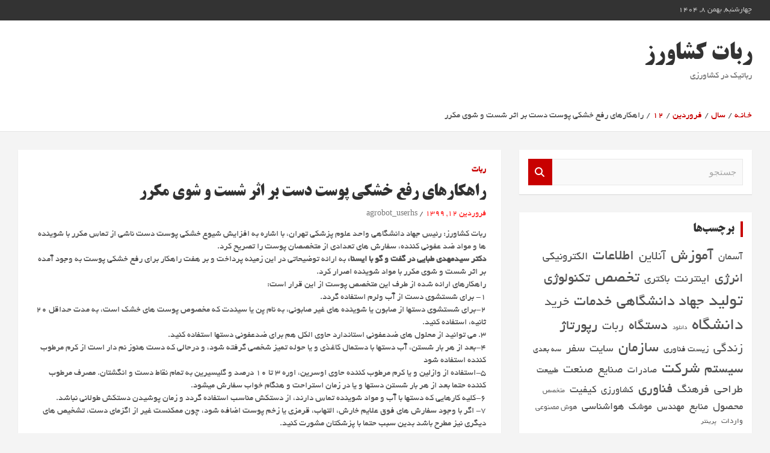

--- FILE ---
content_type: text/html; charset=UTF-8
request_url: https://www.agrobot.ir/2020/03/31/%D8%B1%D8%A7%D9%87%D9%83%D8%A7%D8%B1%D9%87%D8%A7%DB%8C-%D8%B1%D9%81%D8%B9-%D8%AE%D8%B4%D9%83%DB%8C-%D9%BE%D9%88%D8%B3%D8%AA-%D8%AF%D8%B3%D8%AA-%D8%A8%D8%B1-%D8%A7%D8%AB%D8%B1-%D8%B4%D8%B3%D8%AA-%D9%88/
body_size: 12770
content:
<!doctype html>
<html dir="rtl" lang="fa-IR">
<head>
	<meta charset="UTF-8">
	<meta name="viewport" content="width=device-width, initial-scale=1, shrink-to-fit=no">
	<link rel="profile" href="https://gmpg.org/xfn/11">

	<title>راهكارهای رفع خشكی پوست دست بر اثر شست و شوی مكرر &#8211; ربات کشاورز</title>
<meta name='robots' content='max-image-preview:large' />
	<style>img:is([sizes="auto" i], [sizes^="auto," i]) { contain-intrinsic-size: 3000px 1500px }</style>
	<link rel='dns-prefetch' href='//fonts.googleapis.com' />
<link rel="alternate" type="application/rss+xml" title="ربات کشاورز &raquo; خوراک" href="https://www.agrobot.ir/feed/" />
<link rel="alternate" type="application/rss+xml" title="ربات کشاورز &raquo; خوراک دیدگاه‌ها" href="https://www.agrobot.ir/comments/feed/" />
<script type="text/javascript">
/* <![CDATA[ */
window._wpemojiSettings = {"baseUrl":"https:\/\/s.w.org\/images\/core\/emoji\/16.0.1\/72x72\/","ext":".png","svgUrl":"https:\/\/s.w.org\/images\/core\/emoji\/16.0.1\/svg\/","svgExt":".svg","source":{"concatemoji":"https:\/\/www.agrobot.ir\/wp-includes\/js\/wp-emoji-release.min.js?ver=6.8.3"}};
/*! This file is auto-generated */
!function(s,n){var o,i,e;function c(e){try{var t={supportTests:e,timestamp:(new Date).valueOf()};sessionStorage.setItem(o,JSON.stringify(t))}catch(e){}}function p(e,t,n){e.clearRect(0,0,e.canvas.width,e.canvas.height),e.fillText(t,0,0);var t=new Uint32Array(e.getImageData(0,0,e.canvas.width,e.canvas.height).data),a=(e.clearRect(0,0,e.canvas.width,e.canvas.height),e.fillText(n,0,0),new Uint32Array(e.getImageData(0,0,e.canvas.width,e.canvas.height).data));return t.every(function(e,t){return e===a[t]})}function u(e,t){e.clearRect(0,0,e.canvas.width,e.canvas.height),e.fillText(t,0,0);for(var n=e.getImageData(16,16,1,1),a=0;a<n.data.length;a++)if(0!==n.data[a])return!1;return!0}function f(e,t,n,a){switch(t){case"flag":return n(e,"\ud83c\udff3\ufe0f\u200d\u26a7\ufe0f","\ud83c\udff3\ufe0f\u200b\u26a7\ufe0f")?!1:!n(e,"\ud83c\udde8\ud83c\uddf6","\ud83c\udde8\u200b\ud83c\uddf6")&&!n(e,"\ud83c\udff4\udb40\udc67\udb40\udc62\udb40\udc65\udb40\udc6e\udb40\udc67\udb40\udc7f","\ud83c\udff4\u200b\udb40\udc67\u200b\udb40\udc62\u200b\udb40\udc65\u200b\udb40\udc6e\u200b\udb40\udc67\u200b\udb40\udc7f");case"emoji":return!a(e,"\ud83e\udedf")}return!1}function g(e,t,n,a){var r="undefined"!=typeof WorkerGlobalScope&&self instanceof WorkerGlobalScope?new OffscreenCanvas(300,150):s.createElement("canvas"),o=r.getContext("2d",{willReadFrequently:!0}),i=(o.textBaseline="top",o.font="600 32px Arial",{});return e.forEach(function(e){i[e]=t(o,e,n,a)}),i}function t(e){var t=s.createElement("script");t.src=e,t.defer=!0,s.head.appendChild(t)}"undefined"!=typeof Promise&&(o="wpEmojiSettingsSupports",i=["flag","emoji"],n.supports={everything:!0,everythingExceptFlag:!0},e=new Promise(function(e){s.addEventListener("DOMContentLoaded",e,{once:!0})}),new Promise(function(t){var n=function(){try{var e=JSON.parse(sessionStorage.getItem(o));if("object"==typeof e&&"number"==typeof e.timestamp&&(new Date).valueOf()<e.timestamp+604800&&"object"==typeof e.supportTests)return e.supportTests}catch(e){}return null}();if(!n){if("undefined"!=typeof Worker&&"undefined"!=typeof OffscreenCanvas&&"undefined"!=typeof URL&&URL.createObjectURL&&"undefined"!=typeof Blob)try{var e="postMessage("+g.toString()+"("+[JSON.stringify(i),f.toString(),p.toString(),u.toString()].join(",")+"));",a=new Blob([e],{type:"text/javascript"}),r=new Worker(URL.createObjectURL(a),{name:"wpTestEmojiSupports"});return void(r.onmessage=function(e){c(n=e.data),r.terminate(),t(n)})}catch(e){}c(n=g(i,f,p,u))}t(n)}).then(function(e){for(var t in e)n.supports[t]=e[t],n.supports.everything=n.supports.everything&&n.supports[t],"flag"!==t&&(n.supports.everythingExceptFlag=n.supports.everythingExceptFlag&&n.supports[t]);n.supports.everythingExceptFlag=n.supports.everythingExceptFlag&&!n.supports.flag,n.DOMReady=!1,n.readyCallback=function(){n.DOMReady=!0}}).then(function(){return e}).then(function(){var e;n.supports.everything||(n.readyCallback(),(e=n.source||{}).concatemoji?t(e.concatemoji):e.wpemoji&&e.twemoji&&(t(e.twemoji),t(e.wpemoji)))}))}((window,document),window._wpemojiSettings);
/* ]]> */
</script>

<style id='wp-emoji-styles-inline-css' type='text/css'>

	img.wp-smiley, img.emoji {
		display: inline !important;
		border: none !important;
		box-shadow: none !important;
		height: 1em !important;
		width: 1em !important;
		margin: 0 0.07em !important;
		vertical-align: -0.1em !important;
		background: none !important;
		padding: 0 !important;
	}
</style>
<link rel='stylesheet' id='wp-block-library-rtl-css' href='https://www.agrobot.ir/wp-includes/css/dist/block-library/style-rtl.min.css?ver=6.8.3' type='text/css' media='all' />
<style id='classic-theme-styles-inline-css' type='text/css'>
/*! This file is auto-generated */
.wp-block-button__link{color:#fff;background-color:#32373c;border-radius:9999px;box-shadow:none;text-decoration:none;padding:calc(.667em + 2px) calc(1.333em + 2px);font-size:1.125em}.wp-block-file__button{background:#32373c;color:#fff;text-decoration:none}
</style>
<style id='feedzy-rss-feeds-loop-style-inline-css' type='text/css'>
.wp-block-feedzy-rss-feeds-loop{display:grid;gap:24px;grid-template-columns:repeat(1,1fr)}@media(min-width:782px){.wp-block-feedzy-rss-feeds-loop.feedzy-loop-columns-2,.wp-block-feedzy-rss-feeds-loop.feedzy-loop-columns-3,.wp-block-feedzy-rss-feeds-loop.feedzy-loop-columns-4,.wp-block-feedzy-rss-feeds-loop.feedzy-loop-columns-5{grid-template-columns:repeat(2,1fr)}}@media(min-width:960px){.wp-block-feedzy-rss-feeds-loop.feedzy-loop-columns-2{grid-template-columns:repeat(2,1fr)}.wp-block-feedzy-rss-feeds-loop.feedzy-loop-columns-3{grid-template-columns:repeat(3,1fr)}.wp-block-feedzy-rss-feeds-loop.feedzy-loop-columns-4{grid-template-columns:repeat(4,1fr)}.wp-block-feedzy-rss-feeds-loop.feedzy-loop-columns-5{grid-template-columns:repeat(5,1fr)}}.wp-block-feedzy-rss-feeds-loop .wp-block-image.is-style-rounded img{border-radius:9999px}.wp-block-feedzy-rss-feeds-loop .wp-block-image:has(:is(img:not([src]),img[src=""])){display:none}

</style>
<style id='global-styles-inline-css' type='text/css'>
:root{--wp--preset--aspect-ratio--square: 1;--wp--preset--aspect-ratio--4-3: 4/3;--wp--preset--aspect-ratio--3-4: 3/4;--wp--preset--aspect-ratio--3-2: 3/2;--wp--preset--aspect-ratio--2-3: 2/3;--wp--preset--aspect-ratio--16-9: 16/9;--wp--preset--aspect-ratio--9-16: 9/16;--wp--preset--color--black: #000000;--wp--preset--color--cyan-bluish-gray: #abb8c3;--wp--preset--color--white: #ffffff;--wp--preset--color--pale-pink: #f78da7;--wp--preset--color--vivid-red: #cf2e2e;--wp--preset--color--luminous-vivid-orange: #ff6900;--wp--preset--color--luminous-vivid-amber: #fcb900;--wp--preset--color--light-green-cyan: #7bdcb5;--wp--preset--color--vivid-green-cyan: #00d084;--wp--preset--color--pale-cyan-blue: #8ed1fc;--wp--preset--color--vivid-cyan-blue: #0693e3;--wp--preset--color--vivid-purple: #9b51e0;--wp--preset--gradient--vivid-cyan-blue-to-vivid-purple: linear-gradient(135deg,rgba(6,147,227,1) 0%,rgb(155,81,224) 100%);--wp--preset--gradient--light-green-cyan-to-vivid-green-cyan: linear-gradient(135deg,rgb(122,220,180) 0%,rgb(0,208,130) 100%);--wp--preset--gradient--luminous-vivid-amber-to-luminous-vivid-orange: linear-gradient(135deg,rgba(252,185,0,1) 0%,rgba(255,105,0,1) 100%);--wp--preset--gradient--luminous-vivid-orange-to-vivid-red: linear-gradient(135deg,rgba(255,105,0,1) 0%,rgb(207,46,46) 100%);--wp--preset--gradient--very-light-gray-to-cyan-bluish-gray: linear-gradient(135deg,rgb(238,238,238) 0%,rgb(169,184,195) 100%);--wp--preset--gradient--cool-to-warm-spectrum: linear-gradient(135deg,rgb(74,234,220) 0%,rgb(151,120,209) 20%,rgb(207,42,186) 40%,rgb(238,44,130) 60%,rgb(251,105,98) 80%,rgb(254,248,76) 100%);--wp--preset--gradient--blush-light-purple: linear-gradient(135deg,rgb(255,206,236) 0%,rgb(152,150,240) 100%);--wp--preset--gradient--blush-bordeaux: linear-gradient(135deg,rgb(254,205,165) 0%,rgb(254,45,45) 50%,rgb(107,0,62) 100%);--wp--preset--gradient--luminous-dusk: linear-gradient(135deg,rgb(255,203,112) 0%,rgb(199,81,192) 50%,rgb(65,88,208) 100%);--wp--preset--gradient--pale-ocean: linear-gradient(135deg,rgb(255,245,203) 0%,rgb(182,227,212) 50%,rgb(51,167,181) 100%);--wp--preset--gradient--electric-grass: linear-gradient(135deg,rgb(202,248,128) 0%,rgb(113,206,126) 100%);--wp--preset--gradient--midnight: linear-gradient(135deg,rgb(2,3,129) 0%,rgb(40,116,252) 100%);--wp--preset--font-size--small: 13px;--wp--preset--font-size--medium: 20px;--wp--preset--font-size--large: 36px;--wp--preset--font-size--x-large: 42px;--wp--preset--spacing--20: 0.44rem;--wp--preset--spacing--30: 0.67rem;--wp--preset--spacing--40: 1rem;--wp--preset--spacing--50: 1.5rem;--wp--preset--spacing--60: 2.25rem;--wp--preset--spacing--70: 3.38rem;--wp--preset--spacing--80: 5.06rem;--wp--preset--shadow--natural: 6px 6px 9px rgba(0, 0, 0, 0.2);--wp--preset--shadow--deep: 12px 12px 50px rgba(0, 0, 0, 0.4);--wp--preset--shadow--sharp: 6px 6px 0px rgba(0, 0, 0, 0.2);--wp--preset--shadow--outlined: 6px 6px 0px -3px rgba(255, 255, 255, 1), 6px 6px rgba(0, 0, 0, 1);--wp--preset--shadow--crisp: 6px 6px 0px rgba(0, 0, 0, 1);}:where(.is-layout-flex){gap: 0.5em;}:where(.is-layout-grid){gap: 0.5em;}body .is-layout-flex{display: flex;}.is-layout-flex{flex-wrap: wrap;align-items: center;}.is-layout-flex > :is(*, div){margin: 0;}body .is-layout-grid{display: grid;}.is-layout-grid > :is(*, div){margin: 0;}:where(.wp-block-columns.is-layout-flex){gap: 2em;}:where(.wp-block-columns.is-layout-grid){gap: 2em;}:where(.wp-block-post-template.is-layout-flex){gap: 1.25em;}:where(.wp-block-post-template.is-layout-grid){gap: 1.25em;}.has-black-color{color: var(--wp--preset--color--black) !important;}.has-cyan-bluish-gray-color{color: var(--wp--preset--color--cyan-bluish-gray) !important;}.has-white-color{color: var(--wp--preset--color--white) !important;}.has-pale-pink-color{color: var(--wp--preset--color--pale-pink) !important;}.has-vivid-red-color{color: var(--wp--preset--color--vivid-red) !important;}.has-luminous-vivid-orange-color{color: var(--wp--preset--color--luminous-vivid-orange) !important;}.has-luminous-vivid-amber-color{color: var(--wp--preset--color--luminous-vivid-amber) !important;}.has-light-green-cyan-color{color: var(--wp--preset--color--light-green-cyan) !important;}.has-vivid-green-cyan-color{color: var(--wp--preset--color--vivid-green-cyan) !important;}.has-pale-cyan-blue-color{color: var(--wp--preset--color--pale-cyan-blue) !important;}.has-vivid-cyan-blue-color{color: var(--wp--preset--color--vivid-cyan-blue) !important;}.has-vivid-purple-color{color: var(--wp--preset--color--vivid-purple) !important;}.has-black-background-color{background-color: var(--wp--preset--color--black) !important;}.has-cyan-bluish-gray-background-color{background-color: var(--wp--preset--color--cyan-bluish-gray) !important;}.has-white-background-color{background-color: var(--wp--preset--color--white) !important;}.has-pale-pink-background-color{background-color: var(--wp--preset--color--pale-pink) !important;}.has-vivid-red-background-color{background-color: var(--wp--preset--color--vivid-red) !important;}.has-luminous-vivid-orange-background-color{background-color: var(--wp--preset--color--luminous-vivid-orange) !important;}.has-luminous-vivid-amber-background-color{background-color: var(--wp--preset--color--luminous-vivid-amber) !important;}.has-light-green-cyan-background-color{background-color: var(--wp--preset--color--light-green-cyan) !important;}.has-vivid-green-cyan-background-color{background-color: var(--wp--preset--color--vivid-green-cyan) !important;}.has-pale-cyan-blue-background-color{background-color: var(--wp--preset--color--pale-cyan-blue) !important;}.has-vivid-cyan-blue-background-color{background-color: var(--wp--preset--color--vivid-cyan-blue) !important;}.has-vivid-purple-background-color{background-color: var(--wp--preset--color--vivid-purple) !important;}.has-black-border-color{border-color: var(--wp--preset--color--black) !important;}.has-cyan-bluish-gray-border-color{border-color: var(--wp--preset--color--cyan-bluish-gray) !important;}.has-white-border-color{border-color: var(--wp--preset--color--white) !important;}.has-pale-pink-border-color{border-color: var(--wp--preset--color--pale-pink) !important;}.has-vivid-red-border-color{border-color: var(--wp--preset--color--vivid-red) !important;}.has-luminous-vivid-orange-border-color{border-color: var(--wp--preset--color--luminous-vivid-orange) !important;}.has-luminous-vivid-amber-border-color{border-color: var(--wp--preset--color--luminous-vivid-amber) !important;}.has-light-green-cyan-border-color{border-color: var(--wp--preset--color--light-green-cyan) !important;}.has-vivid-green-cyan-border-color{border-color: var(--wp--preset--color--vivid-green-cyan) !important;}.has-pale-cyan-blue-border-color{border-color: var(--wp--preset--color--pale-cyan-blue) !important;}.has-vivid-cyan-blue-border-color{border-color: var(--wp--preset--color--vivid-cyan-blue) !important;}.has-vivid-purple-border-color{border-color: var(--wp--preset--color--vivid-purple) !important;}.has-vivid-cyan-blue-to-vivid-purple-gradient-background{background: var(--wp--preset--gradient--vivid-cyan-blue-to-vivid-purple) !important;}.has-light-green-cyan-to-vivid-green-cyan-gradient-background{background: var(--wp--preset--gradient--light-green-cyan-to-vivid-green-cyan) !important;}.has-luminous-vivid-amber-to-luminous-vivid-orange-gradient-background{background: var(--wp--preset--gradient--luminous-vivid-amber-to-luminous-vivid-orange) !important;}.has-luminous-vivid-orange-to-vivid-red-gradient-background{background: var(--wp--preset--gradient--luminous-vivid-orange-to-vivid-red) !important;}.has-very-light-gray-to-cyan-bluish-gray-gradient-background{background: var(--wp--preset--gradient--very-light-gray-to-cyan-bluish-gray) !important;}.has-cool-to-warm-spectrum-gradient-background{background: var(--wp--preset--gradient--cool-to-warm-spectrum) !important;}.has-blush-light-purple-gradient-background{background: var(--wp--preset--gradient--blush-light-purple) !important;}.has-blush-bordeaux-gradient-background{background: var(--wp--preset--gradient--blush-bordeaux) !important;}.has-luminous-dusk-gradient-background{background: var(--wp--preset--gradient--luminous-dusk) !important;}.has-pale-ocean-gradient-background{background: var(--wp--preset--gradient--pale-ocean) !important;}.has-electric-grass-gradient-background{background: var(--wp--preset--gradient--electric-grass) !important;}.has-midnight-gradient-background{background: var(--wp--preset--gradient--midnight) !important;}.has-small-font-size{font-size: var(--wp--preset--font-size--small) !important;}.has-medium-font-size{font-size: var(--wp--preset--font-size--medium) !important;}.has-large-font-size{font-size: var(--wp--preset--font-size--large) !important;}.has-x-large-font-size{font-size: var(--wp--preset--font-size--x-large) !important;}
:where(.wp-block-post-template.is-layout-flex){gap: 1.25em;}:where(.wp-block-post-template.is-layout-grid){gap: 1.25em;}
:where(.wp-block-columns.is-layout-flex){gap: 2em;}:where(.wp-block-columns.is-layout-grid){gap: 2em;}
:root :where(.wp-block-pullquote){font-size: 1.5em;line-height: 1.6;}
</style>
<link rel='stylesheet' id='mwfcfonts-css' href='https://www.agrobot.ir/wp-content/plugins/parsi-font/assets/css/fonts.css' type='text/css' media='' />
<link rel='stylesheet' id='bootstrap-style-css' href='https://www.agrobot.ir/wp-content/themes/newscard/assets/library/bootstrap/css/bootstrap.min.css?ver=4.0.0' type='text/css' media='all' />
<link rel='stylesheet' id='font-awesome-style-css' href='https://www.agrobot.ir/wp-content/themes/newscard/assets/library/font-awesome/css/all.min.css?ver=6.8.3' type='text/css' media='all' />
<link rel='stylesheet' id='newscard-google-fonts-css' href='//fonts.googleapis.com/css?family=Roboto%3A100%2C300%2C300i%2C400%2C400i%2C500%2C500i%2C700%2C700i&#038;ver=6.8.3' type='text/css' media='all' />
<link rel='stylesheet' id='newscard-style-css' href='https://www.agrobot.ir/wp-content/themes/newscard/style.css?ver=6.8.3' type='text/css' media='all' />
<script type="text/javascript" src="https://www.agrobot.ir/wp-includes/js/jquery/jquery.min.js?ver=3.7.1" id="jquery-core-js"></script>
<script type="text/javascript" src="https://www.agrobot.ir/wp-includes/js/jquery/jquery-migrate.min.js?ver=3.4.1" id="jquery-migrate-js"></script>
<!--[if lt IE 9]>
<script type="text/javascript" src="https://www.agrobot.ir/wp-content/themes/newscard/assets/js/html5.js?ver=3.7.3" id="html5-js"></script>
<![endif]-->
<link rel="https://api.w.org/" href="https://www.agrobot.ir/wp-json/" /><link rel="alternate" title="JSON" type="application/json" href="https://www.agrobot.ir/wp-json/wp/v2/posts/1688" /><link rel="EditURI" type="application/rsd+xml" title="RSD" href="https://www.agrobot.ir/xmlrpc.php?rsd" />
<link rel="stylesheet" href="https://www.agrobot.ir/wp-content/themes/newscard/rtl.css" type="text/css" media="screen" /><meta name="generator" content="WordPress 6.8.3" />
<link rel="canonical" href="https://www.agrobot.ir/2020/03/31/%d8%b1%d8%a7%d9%87%d9%83%d8%a7%d8%b1%d9%87%d8%a7%db%8c-%d8%b1%d9%81%d8%b9-%d8%ae%d8%b4%d9%83%db%8c-%d9%be%d9%88%d8%b3%d8%aa-%d8%af%d8%b3%d8%aa-%d8%a8%d8%b1-%d8%a7%d8%ab%d8%b1-%d8%b4%d8%b3%d8%aa-%d9%88/" />
<link rel='shortlink' href='https://www.agrobot.ir/?p=1688' />
<link rel="alternate" title="oEmbed (JSON)" type="application/json+oembed" href="https://www.agrobot.ir/wp-json/oembed/1.0/embed?url=https%3A%2F%2Fwww.agrobot.ir%2F2020%2F03%2F31%2F%25d8%25b1%25d8%25a7%25d9%2587%25d9%2583%25d8%25a7%25d8%25b1%25d9%2587%25d8%25a7%25db%258c-%25d8%25b1%25d9%2581%25d8%25b9-%25d8%25ae%25d8%25b4%25d9%2583%25db%258c-%25d9%25be%25d9%2588%25d8%25b3%25d8%25aa-%25d8%25af%25d8%25b3%25d8%25aa-%25d8%25a8%25d8%25b1-%25d8%25a7%25d8%25ab%25d8%25b1-%25d8%25b4%25d8%25b3%25d8%25aa-%25d9%2588%2F" />
<link rel="alternate" title="oEmbed (XML)" type="text/xml+oembed" href="https://www.agrobot.ir/wp-json/oembed/1.0/embed?url=https%3A%2F%2Fwww.agrobot.ir%2F2020%2F03%2F31%2F%25d8%25b1%25d8%25a7%25d9%2587%25d9%2583%25d8%25a7%25d8%25b1%25d9%2587%25d8%25a7%25db%258c-%25d8%25b1%25d9%2581%25d8%25b9-%25d8%25ae%25d8%25b4%25d9%2583%25db%258c-%25d9%25be%25d9%2588%25d8%25b3%25d8%25aa-%25d8%25af%25d8%25b3%25d8%25aa-%25d8%25a8%25d8%25b1-%25d8%25a7%25d8%25ab%25d8%25b1-%25d8%25b4%25d8%25b3%25d8%25aa-%25d9%2588%2F&#038;format=xml" />
<style type="text/css">
.feedzy-rss-link-icon:after {
	content: url("https://www.agrobot.ir/wp-content/plugins/feedzy-rss-feeds/img/external-link.png");
	margin-left: 3px;
}
</style>
		    <style type="text/css">
        site-title {
            font-family: B Titr !important;
            font-size: 14px !important;
        }

         {
            font-family:  !important;
            font-size: px !important;
        }

         {
            font-family:  !important;
            font-size: px !important;
        }

        h1,
        h2,
        h3,
        h4,
        h5,
        h6 {
            font-family: B Titr !important;
        }

        body {
            font-family: B Yekan !important;
        }

        .rtl #wpadminbar *,
        #wpadminbar * {
            font: 400 13px/32px ;
        }
		
		pre, code {
			font-family: VRCD, monospaced;
		}
    </style>
    <link rel="icon" href="https://www.agrobot.ir/wp-content/uploads/2018/10/cropped-logo-32x32.png" sizes="32x32" />
<link rel="icon" href="https://www.agrobot.ir/wp-content/uploads/2018/10/cropped-logo-192x192.png" sizes="192x192" />
<link rel="apple-touch-icon" href="https://www.agrobot.ir/wp-content/uploads/2018/10/cropped-logo-180x180.png" />
<meta name="msapplication-TileImage" content="https://www.agrobot.ir/wp-content/uploads/2018/10/cropped-logo-270x270.png" />
		<style type="text/css" id="wp-custom-css">
			.rss_description, .author-link a, .wp-link a{display:none;}
.date a{color:#ff0000;}		</style>
		</head>

<body class="rtl wp-singular post-template-default single single-post postid-1688 single-format-standard wp-theme-newscard theme-body">

<div id="page" class="site">
	<a class="skip-link screen-reader-text" href="#content">به محتوا بروید</a>
	
	<header id="masthead" class="site-header">
					<div class="info-bar">
				<div class="container">
					<div class="row gutter-10">
						<div class="col col-sm contact-section">
							<div class="date">
								<ul><li>چهارشنبه, بهمن ۸, ۱۴۰۴</li></ul>
							</div>
						</div><!-- .contact-section -->

											</div><!-- .row -->
          		</div><!-- .container -->
        	</div><!-- .infobar -->
        		<nav class="navbar navbar-expand-lg d-block">
			<div class="navbar-head" >
				<div class="container">
					<div class="row navbar-head-row align-items-center">
						<div class="col-lg-4">
							<div class="site-branding navbar-brand">
																	<h2 class="site-title"><a href="https://www.agrobot.ir/" rel="home">ربات کشاورز</a></h2>
																	<p class="site-description">رباتیک در کشاورزی</p>
															</div><!-- .site-branding .navbar-brand -->
						</div>
											</div><!-- .row -->
				</div><!-- .container -->
			</div><!-- .navbar-head -->
			<div class="navigation-bar">
				<div class="navigation-bar-top">
					<div class="container">
						<button class="navbar-toggler menu-toggle" type="button" data-toggle="collapse" data-target="#navbarCollapse" aria-controls="navbarCollapse" aria-expanded="false" aria-label="ناوبری گسترده"></button>
						<span class="search-toggle"></span>
					</div><!-- .container -->
					<div class="search-bar">
						<div class="container">
							<div class="search-block off">
								<form action="https://www.agrobot.ir/" method="get" class="search-form">
	<label class="assistive-text"> جستجو </label>
	<div class="input-group">
		<input type="search" value="" placeholder="جستجو" class="form-control s" name="s">
		<div class="input-group-prepend">
			<button class="btn btn-theme">جستجو</button>
		</div>
	</div>
</form><!-- .search-form -->
							</div><!-- .search-box -->
						</div><!-- .container -->
					</div><!-- .search-bar -->
				</div><!-- .navigation-bar-top -->
				<div class="navbar-main">
					<div class="container">
						<div class="collapse navbar-collapse" id="navbarCollapse">
							<div id="site-navigation" class="main-navigation nav-uppercase" role="navigation">
								<div class="menu"></div>							</div><!-- #site-navigation .main-navigation -->
						</div><!-- .navbar-collapse -->
						<div class="nav-search">
							<span class="search-toggle"></span>
						</div><!-- .nav-search -->
					</div><!-- .container -->
				</div><!-- .navbar-main -->
			</div><!-- .navigation-bar -->
		</nav><!-- .navbar -->

		
		
					<div id="breadcrumb">
				<div class="container">
					<div role="navigation" aria-label="مسیریاب ها" class="breadcrumb-trail breadcrumbs" itemprop="breadcrumb"><ul class="trail-items" itemscope itemtype="http://schema.org/BreadcrumbList"><meta name="numberOfItems" content="5" /><meta name="itemListOrder" content="Ascending" /><li itemprop="itemListElement" itemscope itemtype="http://schema.org/ListItem" class="trail-item trail-begin"><a href="https://www.agrobot.ir/" rel="home" itemprop="item"><span itemprop="name">خـانـه</span></a><meta itemprop="position" content="1" /></li><li itemprop="itemListElement" itemscope itemtype="http://schema.org/ListItem" class="trail-item"><a href="https://www.agrobot.ir/1399/" itemprop="item"><span itemprop="name">سال</span></a><meta itemprop="position" content="2" /></li><li itemprop="itemListElement" itemscope itemtype="http://schema.org/ListItem" class="trail-item"><a href="https://www.agrobot.ir/1399/01/" itemprop="item"><span itemprop="name">فروردین</span></a><meta itemprop="position" content="3" /></li><li itemprop="itemListElement" itemscope itemtype="http://schema.org/ListItem" class="trail-item"><a href="https://www.agrobot.ir/1399/01/12/" itemprop="item"><span itemprop="name">12</span></a><meta itemprop="position" content="4" /></li><li itemprop="itemListElement" itemscope itemtype="http://schema.org/ListItem" class="trail-item trail-end"><span itemprop="name">راهكارهای رفع خشكی پوست دست بر اثر شست و شوی مكرر</span><meta itemprop="position" content="5" /></li></ul></div>				</div>
			</div><!-- .breadcrumb -->
			</header><!-- #masthead -->
	<div id="content" class="site-content ">
		<div class="container">
							<div class="row justify-content-center site-content-row">
			<div id="primary" class="col-lg-8 content-area">		<main id="main" class="site-main">

				<div class="post-1688 post type-post status-publish format-standard has-post-thumbnail hentry category-1 tag-35 tag-11 tag-3">

		
				<div class="entry-meta category-meta">
					<div class="cat-links"><a href="https://www.agrobot.ir/category/%d8%b1%d8%a8%d8%a7%d8%aa/" rel="category tag">ربات</a></div>
				</div><!-- .entry-meta -->

			
					<header class="entry-header">
				<h1 class="entry-title">راهکارهای رفع خشکی پوست دست بر اثر شست و شوی مکرر</h1>
									<div class="entry-meta">
						<div class="date"><a href="https://www.agrobot.ir/2020/03/31/%d8%b1%d8%a7%d9%87%d9%83%d8%a7%d8%b1%d9%87%d8%a7%db%8c-%d8%b1%d9%81%d8%b9-%d8%ae%d8%b4%d9%83%db%8c-%d9%be%d9%88%d8%b3%d8%aa-%d8%af%d8%b3%d8%aa-%d8%a8%d8%b1-%d8%a7%d8%ab%d8%b1-%d8%b4%d8%b3%d8%aa-%d9%88/" title="راهکارهای رفع خشکی پوست دست بر اثر شست و شوی مکرر">فروردین 12, 1399</a> </div> <div class="by-author vcard author"><a href="https://www.agrobot.ir/author/agrobot_userhs/">agrobot_userhs</a> </div>											</div><!-- .entry-meta -->
								</header>
				<div class="entry-content">
			<p>ربات کشاورز: رئیس جهاد دانشگاهی واحد علوم پزشکی تهران، با اشاره به افزایش شیوع خشکی پوست دست ناشی از تماس مکرر با شوینده ها و مواد ضد عفونی کننده، سفارش های تعدادی از متخصصان پوست را تصریح کرد.<br /><b>دکتر سیدمهدی طبایی در گفت و گو با ایسنا، </b> به ارائه توضیحاتی در این زمینه پرداخت و بر هفت راهکار برای رفع خشکی پوست به وجود آمده بر اثر شست و شوی مکرر با مواد شوینده اصرار کرد.<br /> راهکارهای ارائه شده از طرف این متخصص پوست از این قرار است: <br /> ۱- برای شستشوی دست از آب ولرم استفاده گردد.<br /> 2-برای شستشوی دستها از صابون یا شوینده های غیر صابونی، به نام پن یا سیندت که مخصوص پوست های خشک است، به مدت حداقل ۲۰ ثانیه، استفاده کنید.<br /> 3. می توانید از محلول های ضدعفونی استاندارد حاوی الکل هم برای ضدعفونی دستها استفاده کنید.<br /> 4-بعد از هر بار شستن، آب دستها با دستمال کاغذی و یا حوله تمیز شخصی گرفته شود، و درحالی که دست هنوز نم دار است از کرم مرطوب کننده استفاده شود<br /> 5-استفاده از وازلین و یا کرم مرطوب کننده حاوی اوسرین، اوره ۳ تا ۱۰ درصد و گلیسیرین به تمام نقاط دست و انگشتان. مصرف مرطوب کننده حتما بعد از هر بار شستن دستها و یا در زمان استراحت و هنگام خواب سفارش میشود.<br /> 6-کلیه کارهایی که دستها با آب و مواد شوینده تماس دارند، از دستکش مناسب استفاده گردد و زمان پوشیدن دستکش طولانی نباشد.<br /> 7- اگر با وجود سفارش های فوق علایم خارش، التهاب، قرمزی یا زخم پوست اضافه شود، چون ممکنست غیر از اگزمای دست، تشخیص های دیگری نیز مطرح باشد بدین سبب حتما با پزشکتان مشورت کنید.</p>
<p><b> منبع: <a rel="author" href="https://www.agrobot.ir">ربات کشاورز</a></b></p>
		</div><!-- entry-content -->

		<footer class="entry-meta"><span class="tag-links"><span class="label">برچسب‌ها:</span> <a href="https://www.agrobot.ir/tag/%d8%aa%d8%ae%d8%b5%d8%b5/" rel="tag">تخصص</a>, <a href="https://www.agrobot.ir/tag/%d8%ac%d9%87%d8%a7%d8%af-%d8%af%d8%a7%d9%86%d8%b4%da%af%d8%a7%d9%87%db%8c/" rel="tag">جهاد دانشگاهی</a>, <a href="https://www.agrobot.ir/tag/%d8%af%d8%a7%d9%86%d8%b4%da%af%d8%a7%d9%87/" rel="tag">دانشگاه</a></span><!-- .tag-links --></footer><!-- .entry-meta -->	</div><!-- .post-1688 -->

	<nav class="navigation post-navigation" aria-label="نوشته‌ها">
		<h2 class="screen-reader-text">راهبری نوشته</h2>
		<div class="nav-links"><div class="nav-previous"><a href="https://www.agrobot.ir/2020/03/30/%d8%ac%d9%87%d8%a7%d8%af-%d8%af%d8%a7%d9%86%d8%b4%da%af%d8%a7%d9%87%db%8c-%d8%af%d8%b1-%d8%b3%d8%a7%d9%84%db%8c-%d9%83%d9%87-%da%af%d8%b0%d8%b4%d8%aa-%d8%a7%d8%b2-%d9%87%d9%85%d9%83%d8%a7%d8%b1%db%8c/" rel="prev">جهاد دانشگاهی در سالی که گذشت از همکاری در کنترل کرونا تا رونمایی از دکل نفتی</a></div><div class="nav-next"><a href="https://www.agrobot.ir/2020/04/01/%d8%af%d8%b1-%d8%b4%d8%a8%d9%83%d9%87-%d9%81%d9%86-%d8%a8%d8%a7%d8%b2%d8%a7%d8%b1-%d9%85%d9%84%db%8c-%d8%a7%db%8c%d8%b1%d8%a7%d9%86%d8%9b-%d8%a8%db%8c%d8%b4%d8%aa%d8%b1-%d8%a7%d8%b2-13000-%d9%85%d8%ad/" rel="next">در شبکه فن بازار ملی ایران؛ بیشتر از ۱۳۰۰۰ محصول دانش بنیان در فن بازار ارائه شد</a></div></div>
	</nav>
		</main><!-- #main -->
	</div><!-- #primary -->


<aside id="secondary" class="col-lg-4 widget-area" role="complementary">
	<div class="sticky-sidebar">
		<section id="search-2" class="widget widget_search"><form action="https://www.agrobot.ir/" method="get" class="search-form">
	<label class="assistive-text"> جستجو </label>
	<div class="input-group">
		<input type="search" value="" placeholder="جستجو" class="form-control s" name="s">
		<div class="input-group-prepend">
			<button class="btn btn-theme">جستجو</button>
		</div>
	</div>
</form><!-- .search-form -->
</section><section id="tag_cloud-3" class="widget widget_tag_cloud"><h3 class="widget-title">برچسب‌ها</h3><div class="tagcloud"><a href="https://www.agrobot.ir/tag/%d8%a2%d8%b3%d9%85%d8%a7%d9%86/" class="tag-cloud-link tag-link-63 tag-link-position-1" style="font-size: 12.666666666667pt;" aria-label="آسمان (81 مورد)">آسمان</a>
<a href="https://www.agrobot.ir/tag/%d8%a2%d9%85%d9%88%d8%b2%d8%b4/" class="tag-cloud-link tag-link-32 tag-link-position-2" style="font-size: 19.415384615385pt;" aria-label="آموزش (705 مورد)">آموزش</a>
<a href="https://www.agrobot.ir/tag/%d8%a2%d9%86%d9%84%d8%a7%db%8c%d9%86/" class="tag-cloud-link tag-link-39 tag-link-position-3" style="font-size: 15.538461538462pt;" aria-label="آنلاین (203 مورد)">آنلاین</a>
<a href="https://www.agrobot.ir/tag/%d8%a7%d8%b7%d9%84%d8%a7%d8%b9%d8%a7%d8%aa/" class="tag-cloud-link tag-link-34 tag-link-position-4" style="font-size: 18.912820512821pt;" aria-label="اطلاعات (605 مورد)">اطلاعات</a>
<a href="https://www.agrobot.ir/tag/%d8%a7%d9%84%d9%83%d8%aa%d8%b1%d9%88%d9%86%db%8c%d9%83%db%8c/" class="tag-cloud-link tag-link-45 tag-link-position-5" style="font-size: 14.030769230769pt;" aria-label="الكترونیكی (124 مورد)">الكترونیكی</a>
<a href="https://www.agrobot.ir/tag/%d8%a7%d9%86%d8%b1%da%98%db%8c/" class="tag-cloud-link tag-link-10 tag-link-position-6" style="font-size: 17.046153846154pt;" aria-label="انرژی (333 مورد)">انرژی</a>
<a href="https://www.agrobot.ir/tag/%d8%a7%db%8c%d9%86%d8%aa%d8%b1%d9%86%d8%aa/" class="tag-cloud-link tag-link-17 tag-link-position-7" style="font-size: 15.251282051282pt;" aria-label="اینترنت (187 مورد)">اینترنت</a>
<a href="https://www.agrobot.ir/tag/%d8%a8%d8%a7%d9%83%d8%aa%d8%b1%db%8c/" class="tag-cloud-link tag-link-23 tag-link-position-8" style="font-size: 13.384615384615pt;" aria-label="باكتری (101 مورد)">باكتری</a>
<a href="https://www.agrobot.ir/tag/%d8%aa%d8%ae%d8%b5%d8%b5/" class="tag-cloud-link tag-link-35 tag-link-position-9" style="font-size: 19.989743589744pt;" aria-label="تخصص (857 مورد)">تخصص</a>
<a href="https://www.agrobot.ir/tag/%d8%aa%d9%83%d9%86%d9%88%d9%84%d9%88%da%98%db%8c/" class="tag-cloud-link tag-link-15 tag-link-position-10" style="font-size: 17.476923076923pt;" aria-label="تكنولوژی (381 مورد)">تكنولوژی</a>
<a href="https://www.agrobot.ir/tag/%d8%aa%d9%88%d9%84%db%8c%d8%af/" class="tag-cloud-link tag-link-2 tag-link-position-11" style="font-size: 22pt;" aria-label="تولید (1,604 مورد)">تولید</a>
<a href="https://www.agrobot.ir/tag/%d8%ac%d9%87%d8%a7%d8%af-%d8%af%d8%a7%d9%86%d8%b4%da%af%d8%a7%d9%87%db%8c/" class="tag-cloud-link tag-link-11 tag-link-position-12" style="font-size: 19.630769230769pt;" aria-label="جهاد دانشگاهی (750 مورد)">جهاد دانشگاهی</a>
<a href="https://www.agrobot.ir/tag/%d8%ae%d8%af%d9%85%d8%a7%d8%aa/" class="tag-cloud-link tag-link-31 tag-link-position-13" style="font-size: 18.841025641026pt;" aria-label="خدمات (593 مورد)">خدمات</a>
<a href="https://www.agrobot.ir/tag/%d8%ae%d8%b1%db%8c%d8%af/" class="tag-cloud-link tag-link-40 tag-link-position-14" style="font-size: 16.758974358974pt;" aria-label="خرید (300 مورد)">خرید</a>
<a href="https://www.agrobot.ir/tag/%d8%af%d8%a7%d9%86%d8%b4%da%af%d8%a7%d9%87/" class="tag-cloud-link tag-link-3 tag-link-position-15" style="font-size: 21.425641025641pt;" aria-label="دانشگاه (1,336 مورد)">دانشگاه</a>
<a href="https://www.agrobot.ir/tag/%d8%af%d8%a7%d9%86%d9%84%d9%88%d8%af/" class="tag-cloud-link tag-link-46 tag-link-position-16" style="font-size: 8pt;" aria-label="دانلود (17 مورد)">دانلود</a>
<a href="https://www.agrobot.ir/tag/%d8%af%d8%b3%d8%aa%da%af%d8%a7%d9%87/" class="tag-cloud-link tag-link-12 tag-link-position-17" style="font-size: 18.266666666667pt;" aria-label="دستگاه (487 مورد)">دستگاه</a>
<a href="https://www.agrobot.ir/tag/%d8%b1%d8%a8%d8%a7%d8%aa/" class="tag-cloud-link tag-link-25 tag-link-position-18" style="font-size: 15.179487179487pt;" aria-label="ربات (183 مورد)">ربات</a>
<a href="https://www.agrobot.ir/tag/%d8%b1%d9%be%d9%88%d8%b1%d8%aa%d8%a7%da%98/" class="tag-cloud-link tag-link-29 tag-link-position-19" style="font-size: 18.266666666667pt;" aria-label="رپورتاژ (490 مورد)">رپورتاژ</a>
<a href="https://www.agrobot.ir/tag/%d8%b2%d9%86%d8%af%da%af%db%8c/" class="tag-cloud-link tag-link-42 tag-link-position-20" style="font-size: 15.394871794872pt;" aria-label="زندگی (193 مورد)">زندگی</a>
<a href="https://www.agrobot.ir/tag/%d8%b2%db%8c%d8%b3%d8%aa-%d9%81%d9%86%d8%a7%d9%88%d8%b1%db%8c/" class="tag-cloud-link tag-link-28 tag-link-position-21" style="font-size: 11.589743589744pt;" aria-label="زیست فناوری (57 مورد)">زیست فناوری</a>
<a href="https://www.agrobot.ir/tag/%d8%b3%d8%a7%d8%b2%d9%85%d8%a7%d9%86/" class="tag-cloud-link tag-link-7 tag-link-position-22" style="font-size: 18.912820512821pt;" aria-label="سازمان (598 مورد)">سازمان</a>
<a href="https://www.agrobot.ir/tag/%d8%b3%d8%a7%db%8c%d8%aa/" class="tag-cloud-link tag-link-30 tag-link-position-23" style="font-size: 14.533333333333pt;" aria-label="سایت (146 مورد)">سایت</a>
<a href="https://www.agrobot.ir/tag/%d8%b3%d9%81%d8%b1/" class="tag-cloud-link tag-link-47 tag-link-position-24" style="font-size: 14.676923076923pt;" aria-label="سفر (153 مورد)">سفر</a>
<a href="https://www.agrobot.ir/tag/%d8%b3%d9%87-%d8%a8%d8%b9%d8%af%db%8c/" class="tag-cloud-link tag-link-27 tag-link-position-25" style="font-size: 10.512820512821pt;" aria-label="سه بعدی (40 مورد)">سه بعدی</a>
<a href="https://www.agrobot.ir/tag/%d8%b3%db%8c%d8%b3%d8%aa%d9%85/" class="tag-cloud-link tag-link-18 tag-link-position-26" style="font-size: 17.405128205128pt;" aria-label="سیستم (373 مورد)">سیستم</a>
<a href="https://www.agrobot.ir/tag/%d8%b4%d8%b1%d9%83%d8%aa/" class="tag-cloud-link tag-link-4 tag-link-position-27" style="font-size: 19.774358974359pt;" aria-label="شركت (785 مورد)">شركت</a>
<a href="https://www.agrobot.ir/tag/%d8%b5%d8%a7%d8%af%d8%b1%d8%a7%d8%aa/" class="tag-cloud-link tag-link-21 tag-link-position-28" style="font-size: 12.307692307692pt;" aria-label="صادرات (72 مورد)">صادرات</a>
<a href="https://www.agrobot.ir/tag/%d8%b5%d9%86%d8%a7%db%8c%d8%b9/" class="tag-cloud-link tag-link-19 tag-link-position-29" style="font-size: 14.174358974359pt;" aria-label="صنایع (132 مورد)">صنایع</a>
<a href="https://www.agrobot.ir/tag/%d8%b5%d9%86%d8%b9%d8%aa/" class="tag-cloud-link tag-link-5 tag-link-position-30" style="font-size: 15.897435897436pt;" aria-label="صنعت (229 مورد)">صنعت</a>
<a href="https://www.agrobot.ir/tag/%d8%b7%d8%a8%db%8c%d8%b9%d8%aa/" class="tag-cloud-link tag-link-48 tag-link-position-31" style="font-size: 11.015384615385pt;" aria-label="طبیعت (47 مورد)">طبیعت</a>
<a href="https://www.agrobot.ir/tag/%d8%b7%d8%b1%d8%a7%d8%ad%db%8c/" class="tag-cloud-link tag-link-33 tag-link-position-32" style="font-size: 15.251282051282pt;" aria-label="طراحی (185 مورد)">طراحی</a>
<a href="https://www.agrobot.ir/tag/%d9%81%d8%b1%d9%87%d9%86%da%af/" class="tag-cloud-link tag-link-16 tag-link-position-33" style="font-size: 14.676923076923pt;" aria-label="فرهنگ (153 مورد)">فرهنگ</a>
<a href="https://www.agrobot.ir/tag/%d9%81%d9%86%d8%a7%d9%88%d8%b1%db%8c/" class="tag-cloud-link tag-link-6 tag-link-position-34" style="font-size: 17.261538461538pt;" aria-label="فناوری (351 مورد)">فناوری</a>
<a href="https://www.agrobot.ir/tag/%d9%83%d8%b4%d8%a7%d9%88%d8%b1%d8%b2%db%8c/" class="tag-cloud-link tag-link-20 tag-link-position-35" style="font-size: 12.235897435897pt;" aria-label="كشاورزی (70 مورد)">كشاورزی</a>
<a href="https://www.agrobot.ir/tag/%d9%83%db%8c%d9%81%db%8c%d8%aa/" class="tag-cloud-link tag-link-43 tag-link-position-36" style="font-size: 13.74358974359pt;" aria-label="كیفیت (114 مورد)">كیفیت</a>
<a href="https://www.agrobot.ir/tag/%d9%85%d8%aa%d8%ae%d8%b5%d8%b5/" class="tag-cloud-link tag-link-53 tag-link-position-37" style="font-size: 9.2205128205128pt;" aria-label="متخصص (26 مورد)">متخصص</a>
<a href="https://www.agrobot.ir/tag/%d9%85%d8%ad%d8%b5%d9%88%d9%84/" class="tag-cloud-link tag-link-13 tag-link-position-38" style="font-size: 13.671794871795pt;" aria-label="محصول (112 مورد)">محصول</a>
<a href="https://www.agrobot.ir/tag/%d9%85%d9%86%d8%a7%d8%a8%d8%b9/" class="tag-cloud-link tag-link-24 tag-link-position-39" style="font-size: 12.953846153846pt;" aria-label="منابع (89 مورد)">منابع</a>
<a href="https://www.agrobot.ir/tag/%d9%85%d9%87%d9%86%d8%af%d8%b3/" class="tag-cloud-link tag-link-26 tag-link-position-40" style="font-size: 11.733333333333pt;" aria-label="مهندس (59 مورد)">مهندس</a>
<a href="https://www.agrobot.ir/tag/%d9%85%d9%88%d8%b4%d9%83/" class="tag-cloud-link tag-link-8 tag-link-position-41" style="font-size: 11.948717948718pt;" aria-label="موشك (63 مورد)">موشك</a>
<a href="https://www.agrobot.ir/tag/%d9%87%d9%88%d8%a7%d8%b4%d9%86%d8%a7%d8%b3%db%8c/" class="tag-cloud-link tag-link-62 tag-link-position-42" style="font-size: 13.6pt;" aria-label="هواشناسی (109 مورد)">هواشناسی</a>
<a href="https://www.agrobot.ir/tag/%d9%87%d9%88%d8%b4-%d9%85%d8%b5%d9%86%d9%88%d8%b9%db%8c/" class="tag-cloud-link tag-link-22 tag-link-position-43" style="font-size: 9.4358974358974pt;" aria-label="هوش مصنوعی (28 مورد)">هوش مصنوعی</a>
<a href="https://www.agrobot.ir/tag/%d9%88%d8%a7%d8%b1%d8%af%d8%a7%d8%aa/" class="tag-cloud-link tag-link-51 tag-link-position-44" style="font-size: 9.6512820512821pt;" aria-label="واردات (30 مورد)">واردات</a>
<a href="https://www.agrobot.ir/tag/%d9%be%d8%b1%db%8c%d9%86%d8%aa%d8%b1/" class="tag-cloud-link tag-link-14 tag-link-position-45" style="font-size: 8.2871794871795pt;" aria-label="پرینتر (19 مورد)">پرینتر</a></div>
</section>
		<section id="recent-posts-2" class="widget widget_recent_entries">
		<h3 class="widget-title">نوشته‌های تازه</h3>
		<ul>
											<li>
					<a href="https://www.agrobot.ir/2026/01/08/%da%af%d8%b1%d9%81%d8%aa%d8%a7%d8%b1%db%8c-%d8%aa%d9%87%d8%b1%d8%a7%d9%86-%d8%af%d8%b1-%d8%b3%d9%87-%d8%ae%d8%b4%da%a9%d8%b3%d8%a7%d9%84%db%8c-%d8%b9%d9%85%db%8c%d9%82/">گرفتاری تهران در سه خشکسالی عمیق</a>
									</li>
											<li>
					<a href="https://www.agrobot.ir/2026/01/07/%da%af%d9%86%d8%af%d9%85%da%a9%d8%a7%d8%b1%d8%a7%d9%86-%d8%ad%d8%aa%d9%85%d8%a7-%d8%a8%d8%ae%d9%88%d8%a7%d9%86%d9%86%d8%af-2/">گندمکاران حتما بخوانند</a>
									</li>
											<li>
					<a href="https://www.agrobot.ir/2026/01/06/%d9%88%d8%b1%d9%88%d8%af-%d8%b3%d8%a7%d9%85%d8%a7%d9%86%d9%87-%d8%a8%d8%a7%d8%b1%d8%b4%db%8c-%d8%a7%d8%b2-%d8%ac%d9%85%d8%b9%d9%87-%d8%b4%d8%a8-%d8%a8%d9%87-%da%a9%d8%b4%d9%88%d8%b1/">ورود سامانه بارشی از جمعه شب به کشور</a>
									</li>
											<li>
					<a href="https://www.agrobot.ir/2026/01/05/%d9%be%db%8c%d8%b4%d8%a8%db%8c%d9%86%db%8c-%d8%af%d9%82%db%8c%d9%82-%d8%aa%d8%b1-%d8%a2%d9%84%d9%88%d8%af%da%af%db%8c-%d9%87%d9%88%d8%a7-%d8%af%d8%b1-%d8%a7%d9%86%d8%aa%d8%b8%d8%a7%d8%b1-%d8%b3%db%8c/">پیشبینی دقیق تر آلودگی هوا در انتظار سیاهه انتشار</a>
									</li>
											<li>
					<a href="https://www.agrobot.ir/2026/01/04/%d8%aa%d8%ba%db%8c%db%8c%d8%b1-%d9%82%db%8c%d9%85%d8%aa-%da%af%d9%86%d8%af%d9%85-%d8%ac%d8%af%db%8c-%d8%b4%d8%af%d8%9f/">تغییر قیمت گندم جدی شد؟</a>
									</li>
					</ul>

		</section><section id="categories-2" class="widget widget_categories"><h3 class="widget-title">دسته‌ها</h3>
			<ul>
					<li class="cat-item cat-item-73"><a href="https://www.agrobot.ir/category/%d8%aa%d9%87%d8%b1%d8%a7%d9%86/">تهران</a> (۱)
</li>
	<li class="cat-item cat-item-1"><a href="https://www.agrobot.ir/category/%d8%b1%d8%a8%d8%a7%d8%aa/">ربات</a> (۳,۷۰۶)
</li>
	<li class="cat-item cat-item-74"><a href="https://www.agrobot.ir/category/%d8%b4%d8%b1%da%a9%d8%aa/">شرکت</a> (۷۹)
</li>
			</ul>

			</section><section id="block-2" class="widget widget_block"><link rel='stylesheet' id='feedzy-rss-feeds-css' href='https://www.agrobot.ir/wp-content/plugins/feedzy-rss-feeds/css/feedzy-rss-feeds.css?ver=5.1.1' type='text/css' media='all' />
<div class="feedzy-b2e7cc793798345fcc206c2d40ca0180 feedzy-rss"><div class="rss_header"><h2><a href="http://agrobot.ir/" class="rss_title" rel="noopener">دوستان سایت ربات كشاورز</a> <span class="rss_description"> </span></h2></div><ul><li  style="padding: 15px 0 25px" class="rss_item"><span class="title"><a href="https://www.linkbegir.com/backlink" target="_blank" rel=" noopener">خرید بک لینک</a></span><div class="rss_content" style=""></div></li><li  style="padding: 15px 0 25px" class="rss_item"><span class="title"><a href="https://www.linkbegir.com/reportage" target="_blank" rel=" noopener">رپورتاژ آگهی</a></span><div class="rss_content" style=""></div></li><li  style="padding: 15px 0 25px" class="rss_item"><span class="title"><a href="https://www.linkbegir.com/PROreportage" target="_blank" rel=" noopener">رپورتاژ آگهی تخصصی</a></span><div class="rss_content" style=""></div></li><li  style="padding: 15px 0 25px" class="rss_item"><span class="title"><a href="https://royast.net/tours/%D8%AA%D9%88%D8%B1-%D8%A8%D8%A7%D9%84%DB%8C/" target="_blank" rel=" noopener">تور لوکس بالی – رویاست</a></span><div class="rss_content" style=""></div></li><li  style="padding: 15px 0 25px" class="rss_item"><span class="title"><a href="https://www.majlesiran.com/hozeh" target="_blank" rel=" noopener">حوزه های انتخابیه مجلس</a></span><div class="rss_content" style=""></div></li><li  style="padding: 15px 0 25px" class="rss_item"><span class="title"><a href="https://www.xn--rgbbu5cx6b.com/" target="_blank" rel=" noopener">فیش حج</a></span><div class="rss_content" style=""></div></li><li  style="padding: 15px 0 25px" class="rss_item"><span class="title"><a href="https://navaertebat.com/" target="_blank" rel=" noopener">قیمت بیسیم موتورولا</a></span><div class="rss_content" style=""></div></li></ul> </div><style type="text/css" media="all">.feedzy-rss .rss_item .rss_image{float:left;position:relative;border:none;text-decoration:none;max-width:100%}.feedzy-rss .rss_item .rss_image span{display:inline-block;position:absolute;width:100%;height:100%;background-position:50%;background-size:cover}.feedzy-rss .rss_item .rss_image{margin:.3em 1em 0 0;content-visibility:auto}.feedzy-rss ul{list-style:none}.feedzy-rss ul li{display:inline-block}</style></section>	</div><!-- .sticky-sidebar -->
</aside><!-- #secondary -->
					</div><!-- row -->
		</div><!-- .container -->
	</div><!-- #content .site-content-->
	<footer id="colophon" class="site-footer" role="contentinfo">
		
			<div class="container">
				<section class="featured-stories">
								<h3 class="stories-title">
									<a href="https://www.agrobot.ir/2020/03/31/%d8%b1%d8%a7%d9%87%d9%83%d8%a7%d8%b1%d9%87%d8%a7%db%8c-%d8%b1%d9%81%d8%b9-%d8%ae%d8%b4%d9%83%db%8c-%d9%be%d9%88%d8%b3%d8%aa-%d8%af%d8%b3%d8%aa-%d8%a8%d8%b1-%d8%a7%d8%ab%d8%b1-%d8%b4%d8%b3%d8%aa-%d9%88/">You may Missed</a>
							</h3>
							<div class="row gutter-parent-14">
													<div class="col-sm-6 col-lg-3">
								<div class="post-boxed">
																			<div class="post-img-wrap">
											<div class="featured-post-img">
												<a href="https://www.agrobot.ir/2026/01/08/%da%af%d8%b1%d9%81%d8%aa%d8%a7%d8%b1%db%8c-%d8%aa%d9%87%d8%b1%d8%a7%d9%86-%d8%af%d8%b1-%d8%b3%d9%87-%d8%ae%d8%b4%da%a9%d8%b3%d8%a7%d9%84%db%8c-%d8%b9%d9%85%db%8c%d9%82/" class="post-img" style="background-image: url('https://www.agrobot.ir/wp-content/uploads/2026/01/daafd8b1d981d8aad8a7d8b1db8c-d8aad987d8b1d8a7d986-d8afd8b1-d8b3d987-d8aed8b4daa9d8b3d8a7d984db8c-d8b9d985db8cd982.webp');"></a>
											</div>
											<div class="entry-meta category-meta">
												<div class="cat-links"><a href="https://www.agrobot.ir/category/%d8%b1%d8%a8%d8%a7%d8%aa/" rel="category tag">ربات</a> <a href="https://www.agrobot.ir/category/%d8%b4%d8%b1%da%a9%d8%aa/" rel="category tag">شرکت</a></div>
											</div><!-- .entry-meta -->
										</div><!-- .post-img-wrap -->
																		<div class="post-content">
																				<h3 class="entry-title"><a href="https://www.agrobot.ir/2026/01/08/%da%af%d8%b1%d9%81%d8%aa%d8%a7%d8%b1%db%8c-%d8%aa%d9%87%d8%b1%d8%a7%d9%86-%d8%af%d8%b1-%d8%b3%d9%87-%d8%ae%d8%b4%da%a9%d8%b3%d8%a7%d9%84%db%8c-%d8%b9%d9%85%db%8c%d9%82/">گرفتاری تهران در سه خشکسالی عمیق</a></h3>																					<div class="entry-meta">
												<div class="date"><a href="https://www.agrobot.ir/2026/01/08/%da%af%d8%b1%d9%81%d8%aa%d8%a7%d8%b1%db%8c-%d8%aa%d9%87%d8%b1%d8%a7%d9%86-%d8%af%d8%b1-%d8%b3%d9%87-%d8%ae%d8%b4%da%a9%d8%b3%d8%a7%d9%84%db%8c-%d8%b9%d9%85%db%8c%d9%82/" title="گرفتاری تهران در سه خشکسالی عمیق">دی 18, 1404</a> </div> <div class="by-author vcard author"><a href="https://www.agrobot.ir/author/agrobot_userhs/">agrobot_userhs</a> </div>											</div>
																			</div><!-- .post-content -->
								</div><!-- .post-boxed -->
							</div><!-- .col-sm-6 .col-lg-3 -->
													<div class="col-sm-6 col-lg-3">
								<div class="post-boxed">
																			<div class="post-img-wrap">
											<div class="featured-post-img">
												<a href="https://www.agrobot.ir/2026/01/07/%da%af%d9%86%d8%af%d9%85%da%a9%d8%a7%d8%b1%d8%a7%d9%86-%d8%ad%d8%aa%d9%85%d8%a7-%d8%a8%d8%ae%d9%88%d8%a7%d9%86%d9%86%d8%af-2/" class="post-img" style="background-image: url('https://www.agrobot.ir/wp-content/uploads/2026/01/daafd986d8afd985daa9d8a7d8b1d8a7d986-d8add8aad985d8a7-d8a8d8aed988d8a7d986d986d8af.webp');"></a>
											</div>
											<div class="entry-meta category-meta">
												<div class="cat-links"><a href="https://www.agrobot.ir/category/%d8%b1%d8%a8%d8%a7%d8%aa/" rel="category tag">ربات</a> <a href="https://www.agrobot.ir/category/%d8%b4%d8%b1%da%a9%d8%aa/" rel="category tag">شرکت</a></div>
											</div><!-- .entry-meta -->
										</div><!-- .post-img-wrap -->
																		<div class="post-content">
																				<h3 class="entry-title"><a href="https://www.agrobot.ir/2026/01/07/%da%af%d9%86%d8%af%d9%85%da%a9%d8%a7%d8%b1%d8%a7%d9%86-%d8%ad%d8%aa%d9%85%d8%a7-%d8%a8%d8%ae%d9%88%d8%a7%d9%86%d9%86%d8%af-2/">گندمکاران حتما بخوانند</a></h3>																					<div class="entry-meta">
												<div class="date"><a href="https://www.agrobot.ir/2026/01/07/%da%af%d9%86%d8%af%d9%85%da%a9%d8%a7%d8%b1%d8%a7%d9%86-%d8%ad%d8%aa%d9%85%d8%a7-%d8%a8%d8%ae%d9%88%d8%a7%d9%86%d9%86%d8%af-2/" title="گندمکاران حتما بخوانند">دی 17, 1404</a> </div> <div class="by-author vcard author"><a href="https://www.agrobot.ir/author/agrobot_userhs/">agrobot_userhs</a> </div>											</div>
																			</div><!-- .post-content -->
								</div><!-- .post-boxed -->
							</div><!-- .col-sm-6 .col-lg-3 -->
													<div class="col-sm-6 col-lg-3">
								<div class="post-boxed">
																			<div class="post-img-wrap">
											<div class="featured-post-img">
												<a href="https://www.agrobot.ir/2026/01/06/%d9%88%d8%b1%d9%88%d8%af-%d8%b3%d8%a7%d9%85%d8%a7%d9%86%d9%87-%d8%a8%d8%a7%d8%b1%d8%b4%db%8c-%d8%a7%d8%b2-%d8%ac%d9%85%d8%b9%d9%87-%d8%b4%d8%a8-%d8%a8%d9%87-%da%a9%d8%b4%d9%88%d8%b1/" class="post-img" style="background-image: url('https://www.agrobot.ir/wp-content/uploads/2026/01/d988d8b1d988d8af-d8b3d8a7d985d8a7d986d987-d8a8d8a7d8b1d8b4db8c-d8a7d8b2-d8acd985d8b9d987-d8b4d8a8-d8a8d987-daa9d8b4d988d8b1.webp');"></a>
											</div>
											<div class="entry-meta category-meta">
												<div class="cat-links"><a href="https://www.agrobot.ir/category/%d8%b1%d8%a8%d8%a7%d8%aa/" rel="category tag">ربات</a> <a href="https://www.agrobot.ir/category/%d8%b4%d8%b1%da%a9%d8%aa/" rel="category tag">شرکت</a></div>
											</div><!-- .entry-meta -->
										</div><!-- .post-img-wrap -->
																		<div class="post-content">
																				<h3 class="entry-title"><a href="https://www.agrobot.ir/2026/01/06/%d9%88%d8%b1%d9%88%d8%af-%d8%b3%d8%a7%d9%85%d8%a7%d9%86%d9%87-%d8%a8%d8%a7%d8%b1%d8%b4%db%8c-%d8%a7%d8%b2-%d8%ac%d9%85%d8%b9%d9%87-%d8%b4%d8%a8-%d8%a8%d9%87-%da%a9%d8%b4%d9%88%d8%b1/">ورود سامانه بارشی از جمعه شب به کشور</a></h3>																					<div class="entry-meta">
												<div class="date"><a href="https://www.agrobot.ir/2026/01/06/%d9%88%d8%b1%d9%88%d8%af-%d8%b3%d8%a7%d9%85%d8%a7%d9%86%d9%87-%d8%a8%d8%a7%d8%b1%d8%b4%db%8c-%d8%a7%d8%b2-%d8%ac%d9%85%d8%b9%d9%87-%d8%b4%d8%a8-%d8%a8%d9%87-%da%a9%d8%b4%d9%88%d8%b1/" title="ورود سامانه بارشی از جمعه شب به کشور">دی 16, 1404</a> </div> <div class="by-author vcard author"><a href="https://www.agrobot.ir/author/agrobot_userhs/">agrobot_userhs</a> </div>											</div>
																			</div><!-- .post-content -->
								</div><!-- .post-boxed -->
							</div><!-- .col-sm-6 .col-lg-3 -->
													<div class="col-sm-6 col-lg-3">
								<div class="post-boxed">
																			<div class="post-img-wrap">
											<div class="featured-post-img">
												<a href="https://www.agrobot.ir/2026/01/05/%d9%be%db%8c%d8%b4%d8%a8%db%8c%d9%86%db%8c-%d8%af%d9%82%db%8c%d9%82-%d8%aa%d8%b1-%d8%a2%d9%84%d9%88%d8%af%da%af%db%8c-%d9%87%d9%88%d8%a7-%d8%af%d8%b1-%d8%a7%d9%86%d8%aa%d8%b8%d8%a7%d8%b1-%d8%b3%db%8c/" class="post-img" style="background-image: url('https://www.agrobot.ir/wp-content/uploads/2026/01/d9bedb8cd8b4d8a8db8cd986db8c-d8afd982db8cd982-d8aad8b1-d8a2d984d988d8afdaafdb8c-d987d988d8a7-d8afd8b1-d8a7d986d8aad8b8d8a7d8b1-d8b3db8c.webp');"></a>
											</div>
											<div class="entry-meta category-meta">
												<div class="cat-links"><a href="https://www.agrobot.ir/category/%d8%b1%d8%a8%d8%a7%d8%aa/" rel="category tag">ربات</a> <a href="https://www.agrobot.ir/category/%d8%b4%d8%b1%da%a9%d8%aa/" rel="category tag">شرکت</a></div>
											</div><!-- .entry-meta -->
										</div><!-- .post-img-wrap -->
																		<div class="post-content">
																				<h3 class="entry-title"><a href="https://www.agrobot.ir/2026/01/05/%d9%be%db%8c%d8%b4%d8%a8%db%8c%d9%86%db%8c-%d8%af%d9%82%db%8c%d9%82-%d8%aa%d8%b1-%d8%a2%d9%84%d9%88%d8%af%da%af%db%8c-%d9%87%d9%88%d8%a7-%d8%af%d8%b1-%d8%a7%d9%86%d8%aa%d8%b8%d8%a7%d8%b1-%d8%b3%db%8c/">پیشبینی دقیق تر آلودگی هوا در انتظار سیاهه انتشار</a></h3>																					<div class="entry-meta">
												<div class="date"><a href="https://www.agrobot.ir/2026/01/05/%d9%be%db%8c%d8%b4%d8%a8%db%8c%d9%86%db%8c-%d8%af%d9%82%db%8c%d9%82-%d8%aa%d8%b1-%d8%a2%d9%84%d9%88%d8%af%da%af%db%8c-%d9%87%d9%88%d8%a7-%d8%af%d8%b1-%d8%a7%d9%86%d8%aa%d8%b8%d8%a7%d8%b1-%d8%b3%db%8c/" title="پیشبینی دقیق تر آلودگی هوا در انتظار سیاهه انتشار">دی 15, 1404</a> </div> <div class="by-author vcard author"><a href="https://www.agrobot.ir/author/agrobot_userhs/">agrobot_userhs</a> </div>											</div>
																			</div><!-- .post-content -->
								</div><!-- .post-boxed -->
							</div><!-- .col-sm-6 .col-lg-3 -->
											</div><!-- .row -->
				</section><!-- .featured-stories -->
			</div><!-- .container -->
		
					<div class="widget-area">
				<div class="container">
					<div class="row">
						<div class="col-sm-6 col-lg-3">
							<section id="custom_html-115" class="widget_text widget widget_custom_html"><h3 class="widget-title">درباره ربات کشاورز</h3><div class="textwidget custom-html-widget">ربات کشاورز، پلتفرمی پیشرو در حوزه فناوری‌های نوین کشاورزی است که با ارائه راهکارهای مبتنی بر رباتیک، به افزایش بهره‌وری و کیفیت در این صنعت کمک می‌کند. این سایت، آخرین دستاوردهای علمی و عملی را در اختیار کشاورزان و علاقه‌مندان قرار می‌دهد.
</div></section>						</div><!-- footer sidebar column 1 -->
						<div class="col-sm-6 col-lg-3">
							<section id="custom_html-116" class="widget_text widget widget_custom_html"><div class="textwidget custom-html-widget"><script>

</script></div></section>						</div><!-- footer sidebar column 2 -->
						<div class="col-sm-6 col-lg-3">
							<section id="custom_html-117" class="widget_text widget widget_custom_html"><div class="textwidget custom-html-widget"><script>

</script></div></section>						</div><!-- footer sidebar column 3 -->
						<div class="col-sm-6 col-lg-3">
							<section id="custom_html-118" class="widget_text widget widget_custom_html"><div class="textwidget custom-html-widget"><script>

</script></div></section>						</div><!-- footer sidebar column 4 -->
					</div><!-- .row -->
				</div><!-- .container -->
			</div><!-- .widget-area -->
				<div class="site-info">
			<div class="container">
				<div class="row">
										<div class="copyright col-lg order-lg-1 text-lg-left">
						<div class="theme-link">
							کپی رایت و رونوشت: ۱۴۰۴ <a href="https://www.agrobot.ir/" title="ربات کشاورز" >ربات کشاورز</a></div><div class="author-link">پوسته توسط: <a href="https://www.themehorse.com" target="_blank" rel="noopener noreferrer" title="Theme Horse" >Theme Horse</a></div><div class="wp-link">با افتخار توسط: <a href="http://wordpress.org/" target="_blank" rel="noopener noreferrer" title="وردپرس">وردپرس</a></div>					</div><!-- .copyright -->
				</div><!-- .row -->
			</div><!-- .container -->
		</div><!-- .site-info -->
	</footer><!-- #colophon -->
	<div class="back-to-top"><a title="برو به بالا" href="#masthead"></a></div>
</div><!-- #page -->

<script type="speculationrules">
{"prefetch":[{"source":"document","where":{"and":[{"href_matches":"\/*"},{"not":{"href_matches":["\/wp-*.php","\/wp-admin\/*","\/wp-content\/uploads\/*","\/wp-content\/*","\/wp-content\/plugins\/*","\/wp-content\/themes\/newscard\/*","\/*\\?(.+)"]}},{"not":{"selector_matches":"a[rel~=\"nofollow\"]"}},{"not":{"selector_matches":".no-prefetch, .no-prefetch a"}}]},"eagerness":"conservative"}]}
</script>
<script type="text/javascript" src="https://www.agrobot.ir/wp-content/themes/newscard/assets/library/bootstrap/js/popper.min.js?ver=1.12.9" id="popper-script-js"></script>
<script type="text/javascript" src="https://www.agrobot.ir/wp-content/themes/newscard/assets/library/bootstrap/js/bootstrap.min.js?ver=4.0.0" id="bootstrap-script-js"></script>
<script type="text/javascript" src="https://www.agrobot.ir/wp-content/themes/newscard/assets/library/match-height/jquery.matchHeight-min.js?ver=0.7.2" id="jquery-match-height-js"></script>
<script type="text/javascript" src="https://www.agrobot.ir/wp-content/themes/newscard/assets/library/match-height/jquery.matchHeight-settings.js?ver=6.8.3" id="newscard-match-height-js"></script>
<script type="text/javascript" src="https://www.agrobot.ir/wp-content/themes/newscard/assets/js/skip-link-focus-fix.js?ver=20151215" id="newscard-skip-link-focus-fix-js"></script>
<script type="text/javascript" src="https://www.agrobot.ir/wp-content/themes/newscard/assets/library/sticky/jquery.sticky.js?ver=1.0.4" id="jquery-sticky-js"></script>
<script type="text/javascript" src="https://www.agrobot.ir/wp-content/themes/newscard/assets/library/sticky/jquery.sticky-settings.js?ver=6.8.3" id="newscard-jquery-sticky-js"></script>
<script type="text/javascript" src="https://www.agrobot.ir/wp-content/themes/newscard/assets/js/scripts.js?ver=6.8.3" id="newscard-scripts-js"></script>

</body>
</html>


<!-- Page cached by LiteSpeed Cache 7.6.2 on 2026-01-28 20:14:19 -->